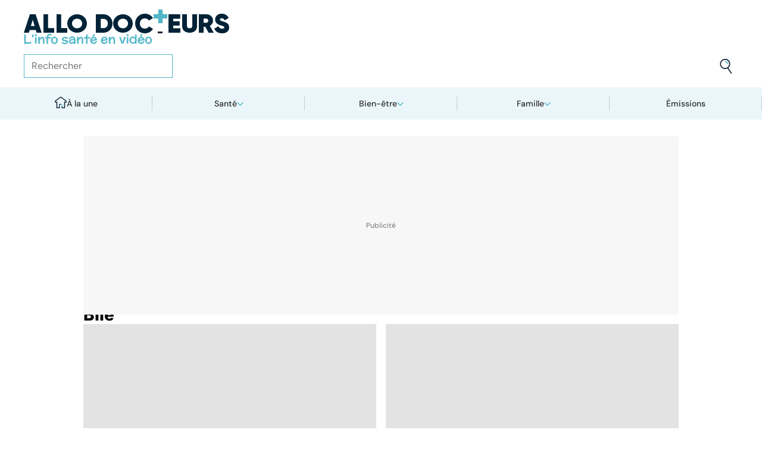

--- FILE ---
content_type: text/javascript
request_url: https://www.allodocteurs.fr/_app/immutable/nodes/70.BGz3pWfe.js
body_size: 4726
content:
import{i,a as La}from"../chunks/BJ38mta9.js";import{p as qa,f as v,d as s,r as n,s as c,i as F,a as o,g as a,b as t,A as _a,t as H,h as p,e as ha,c as Na,x as Ra,y as ee,u as te,z as ua,N as fa}from"../chunks/Fyrg87uU.js";import{a as la,e as ya,i as Ia,r as re,h as de}from"../chunks/AxqDNZQe.js";import{k as ka}from"../chunks/0dQot-RC.js";import{h as se,g as ne}from"../chunks/BFSAejuj.js";import{a as oe,s as K,b as ie,g as Sa}from"../chunks/BpGhLzjL.js";import{P as le,c as ve}from"../chunks/DRfLBbfr.js";import{C as ge,F as E}from"../chunks/DVU21_jY.js";import{T as ce}from"../chunks/CzLc1_iV.js";import{H as fe}from"../chunks/BCT0Gad1.js";import{G as pa}from"../chunks/D_GiQav9.js";import{B as _e}from"../chunks/Xf7HnbKo.js";import{F as Ta}from"../chunks/CATyX0NB.js";var me=v('<article class="card card__loading"><div class="card--content"><span class="card--title shimmer">&nbsp;</span></div> <picture class="card--thumb shimmer"></picture></article>'),ue=v('<section class="d-flex fd-column g4"><header class="d-flex fd-column g4"><h2 class="fs-paragon ff-brand fw-800 px2 md:px0 svelte-8oqmsf"><a class="svelte-8oqmsf"> </a></h2> <!></header> <div><!></div></section>');function Ua(wa,e){qa(e,!0);var va=ue(),f=s(va),U=s(f),Q=s(U),xa=s(Q,!0);n(Q),n(U);var ga=c(U,2);{var ma=S=>{ce(S,{get tags(){return e.tags}})};i(ga,S=>{e.tags&&S(ma)})}n(f);var A=c(f,2),ba=s(A);la(ba,()=>e.feed,S=>{var aa=F(),ea=o(aa);ya(ea,17,()=>Array.from({length:e.length}),Ia,(W,ta)=>{const ca=p(()=>(Math.random()*38+60).toFixed(2));var V=me(),D=s(V),ra=s(D);let da;n(D),_a(2),n(V),H(()=>da=oe(ra,"",da,{width:`${a(ca)??""}%`})),t(W,V)}),t(S,aa)},(S,aa)=>{var ea=F(),W=o(ea);ya(W,19,()=>a(aa).data,ta=>ta.id,(ta,ca,V)=>{var D=F(),ra=o(D);{var da=sa=>{ge(sa,{get post(){return a(ca)},get included(){return a(aa).included},sizes:"(min-width: 1008px) 320px, 44vw}",widths:[140,240,320,380]})};i(ra,sa=>{a(V)<e.length&&sa(da)})}t(ta,D)}),t(S,ea)}),n(A),n(va),H(S=>{K(Q,"href",S),ha(xa,e.category.attributes.name),ie(A,1,`d-flex fd-row overflow-x-auto px2 md:px0 g2 md:g4 md:d-grid md:grid__${e.grid??""} category`,"svelte-8oqmsf")},[()=>re(e.category.attributes.path)]),t(wa,va),Na()}var pe=v('<link rel="prev"/>'),he=v('<link rel="prev"/>'),ye=v('<link rel="next"/>'),xe=v("<!> <!>",1),be=v('<meta property="og:type" content="website"/> <!> <!>',1),ke=v("<!> <!>",1),we=v('<a rel="sponsored noopener noreferrer" target="_blank" class="svelte-1pgso1u"><img class="svelte-1pgso1u"/></a>'),ze=v('<span class="svelte-1pgso1u"><img class="svelte-1pgso1u"/></span>'),Fe=v('<div class="d-flex g5 ai-center sponsored px2 md:px0 svelte-1pgso1u"><h1 class="fs-paragon ff-brand fw-800"> </h1> <!></div>'),Le=v('<h1 class="fs-paragon ff-brand fw-800 px2 md:px0"> </h1>'),Ie=v('<span class="fs-minion fc-light-500 px2 md:px0"> </span>'),Ce=v('<p class="fs-pica fw-500 px2 md:px0"> </p>'),je=v('<div id="posts" class="d-grid g4 md:grid__2"><!> <!></div>'),Pe=v('<div class="d-grid g4 md:grid__2"><!></div>'),Ae=v('<div class="d-flex fd-column g2 feed__row svelte-1pgso1u"><!></div>'),Be=v("<!> <!>",1),Ge=v('<div class="d-grid g4 md:grid__2"><!></div> <div class="d-flex fd-column g2 feed__row svelte-1pgso1u"><!></div>',1),Me=v('<!> <hr class="d-none md:d-block m0"/>',1),Re=v('<div id="posts" class="d-flex fd-column g5"><!></div> <hr class="d-none md:d-block m0"/> <!>',1),Se=v('<!> <hr class="d-none md:d-block m0"/>',1),Te=v('<!> <hr class="d-none md:d-block m0"/>',1),Ue=v('<!> <hr class="d-none md:d-block m0"/>',1),qe=v('<section><div class="d-flex fd-column g8"><!> <hr class="d-none md:d-block m0"/> <!></div> <aside><!> <!></aside></section>'),Ne=v("<!> <!> <!>",1),Ee=v('<!> <section><div class="d-flex fd-column g8"><section class="d-flex fd-column g5"><span class="fs-paragon ff-brand fw-800 px2 md:px0">Les derniers sujets</span> <div class="d-grid md:grid__2 g4"><!></div> <hr class="d-none md:d-block m0"/></section></div> <aside><!> <!></aside></section>',1),He=v('<span class="fs-paragon ff-brand fw-800 px2 md:px0">Les derniers sujets</span>'),Je=v("<!> <!>",1),Oe=v('<!> <!> <section class="d-grid g4 md:grid__3"><!></section>',1),We=v('<!> <!> <section><div class="d-flex fd-column g8"><section id="page" class="d-flex fd-column g5"><header class="d-flex fd-column g4"><!> <!></header> <!></section></div> <aside><!></aside></section> <!> <div class="px2 md:px0"><!></div>',1);function st(wa,e){qa(e,!0);let va=p(()=>ne(e.data,["WebPage"])),f=p(()=>e.data.scope),U=Ra(ee([])),Q=Ra(!1),xa=e.data.layer["page.index"]||1,ga=p(()=>a(f).data.type==="category"?a(f).data.attributes.path:"/"+a(f).data.id),ma=p(()=>e.data.feeds.categories),A=p(()=>Object.keys(a(ma)??{}));function ba(d,r){return d?.[r]}function S(d){const{data:r,included:l,links:L}=d;return(a(f).data.type==="category"?[r.slice(0,2),r.slice(2,5),r.slice(5)]:[r.slice(0,2),r.slice(2,5),r.slice(5,9),r.slice(9)]).map(b=>({data:b,included:l,links:L}))}const aa=async()=>{const d=a(U).length?(await a(U)[a(U).length-1]).links.next:(await e.data.feeds.posts).links.next;if(!d||a(Q))return!1;ua(Q,!0);const r=ve.get({path:d});ua(U,[...a(U),r],!0);const l=await r;return ua(Q,!1),window.dataLayer.push({event:"pageview",...e.data.layer,"page.index":++xa}),!!l.links.next};let ea=e.data.scope.data?.id;te(()=>{e.data.scope.data?.id!==ea&&(ua(U,[],!0),ua(Q,!1),ea=e.data.scope.data?.id,xa=e.data.layer["page.index"]||1),e.data.scope.data.type==="category"?Sa.setGlobalTargeting({page_type:"category",content_id:e.data.scope.data.id,page:e.data.scope.data.attributes.path.split("/").filter(d=>d!=="").join("_"),type:"category",Categorie:e.data.scope.data.attributes.path.split("/").filter(d=>d.length>0)}):Sa.setGlobalTargeting({page_type:"tag",content_id:e.data.scope.data.id,page:e.data.scope.data.id,type:"tag",content_tags:e.data.scope.data.id})});let W=p(()=>"/21643048729,22469824358/allodocteurs/webresponsive"+(a(f).data.type==="category"?`/${a(f).data.attributes.path.replaceAll("/","_").slice(1)}/category`:`/${a(f).data.id}/tag`));var ta=We();de("1pgso1u",d=>{var r=be(),l=c(o(r),2);la(l,()=>e.data.feeds.posts,null,(b,w)=>{var h=xe(),u=o(h);{var _=m=>{var g=pe();H(()=>K(g,"href",`${La}${a(ga)??""}`)),t(m,g)},k=m=>{var g=F(),x=o(g);{var P=G=>{var T=he();H(()=>K(T,"href",`${La}${a(ga)??""}?page=${e.data.layer["page.index"]-1}`)),t(G,T)};i(x,G=>{e.data.layer["page.index"]>1&&G(P)},!0)}t(m,g)};i(u,m=>{e.data.layer["page.index"]===2?m(_):m(k,!1)})}var B=c(u,2);{var C=m=>{var g=ye();H(()=>K(g,"href",`${La}${a(ga)??""}?page=${e.data.layer["page.index"]+1}`)),t(m,g)};i(B,m=>{a(w).links?.next&&m(C)})}t(b,h)});var L=c(l,2);{var I=b=>{var w=F(),h=o(w);se(h,()=>'<script type="application/ld+json">'+JSON.stringify(a(va))+"<\/script>"),t(b,w)};i(L,b=>{a(va)&&b(I)})}t(d,r)});var ca=o(ta);ka(ca,()=>`${e.data.scope.data.id}-${e.data.layer["page.index"]}`,d=>{var r=ke(),l=o(r);pa(l,{class:"mt2 mbn4",get slot(){return`${a(W)??""}/top`},desktop:{sizes:[[1,1],[728,90],[970,90],[970,150],[970,250],[1e3,90],[1e3,200],[1e3,250],[1e3,300]],placeholder:[1e3,300]},mobile:null,targeting:{position:["top","arche"],block_order:1}});var L=c(l,2);pa(L,{class:"mt5 mbn6",get slot(){return`${a(W)??""}/top`},desktop:null,mobile:{sizes:[[1,1],[320,50],[320,100],[300,50],[300,100]],placeholder:[300,50]},targeting:{position:"top",block_order:1}}),t(d,r)});var V=c(ca,2);_e(V,{});var D=c(V,2),ra=s(D),da=s(ra),sa=s(da),Ca=s(sa);{var Ea=d=>{var r=Fe(),l=s(r),L=s(l,!0);n(l);var I=c(l,2);{var b=h=>{var u=we(),_=s(u);n(u),H(()=>{K(u,"href",a(f).data.attributes.custom.sponsoURL),K(_,"src",a(f).data.attributes.custom.sponsoLogo),K(_,"alt",a(f).data.attributes.custom.sponso)}),t(h,u)},w=h=>{var u=ze(),_=s(u);n(u),H(()=>{K(_,"src",a(f).data.attributes.custom.sponsoLogo),K(_,"alt",a(f).data.attributes.custom.sponso)}),t(h,u)};i(I,h=>{a(f).data.attributes.custom.sponsoURL?h(b):h(w,!1)})}n(r),H(()=>ha(L,a(f).data.attributes.name)),t(d,r)},Ha=d=>{var r=Le(),l=s(r,!0);n(r),H(()=>ha(l,a(f).data.attributes.name)),t(d,r)};i(Ca,d=>{a(f).data.attributes.custom.sponsoLogo?d(Ea):d(Ha,!1)})}var Ja=c(Ca,2);{var Oa=d=>{var r=Ie(),l=s(r);n(r),H(()=>ha(l,`Page ${e.data.layer["page.index"]??""}`)),t(d,r)},Wa=d=>{var r=F(),l=o(r);{var L=I=>{var b=Ce(),w=s(b,!0);n(b),H(()=>ha(w,a(f).data.attributes.description)),t(I,b)};i(l,I=>{a(f).data.attributes.description&&I(L)},!0)}t(d,r)};i(Ja,d=>{e.data.layer["page.index"]>1?d(Oa):d(Wa,!1)})}n(sa);var Da=c(sa,2);{var Ka=d=>{var r=je(),l=s(r);E(l,{get feed(){return e.data.feeds.posts},length:18});var L=c(l,2);ya(L,17,()=>a(U),Ia,(I,b)=>{E(I,{get feed(){return a(b)},length:18})}),n(r),t(d,r)},Qa=d=>{var r=Re(),l=o(r),L=s(l);la(L,()=>e.data.feeds.posts,w=>{var h=Ge(),u=o(h),_=s(u);E(_,{get feed(){return e.data.feeds.posts},length:2}),n(u);var k=c(u,2),B=s(k);E(B,{get feed(){return e.data.feeds.posts},length:3,sizes:"(min-width: 1008px) 235px, 40vw",widths:[140,240,320,380]}),n(k),t(w,h)},(w,h)=>{const u=p(()=>S(a(h)));var _=Be(),k=o(_);{var B=g=>{var x=Pe(),P=s(x);E(P,{get feed(){return a(u)[0]},length:2}),n(x),t(g,x)};i(k,g=>{a(u)[0]&&g(B)})}var C=c(k,2);{var m=g=>{var x=Ae(),P=s(x);E(P,{get feed(){return a(u)[1]},length:3,sizes:"(min-width: 1008px) 235px, 40vw",widths:[140,240,320,380]}),n(x),t(g,x)};i(C,g=>{a(u)[1]&&g(m)})}t(w,_)}),n(l);var I=c(l,4);{var b=w=>{const h=p(()=>a(A)[0]?parseInt(a(A)[0],10):void 0);var u=F();const _=(C,m=fa,g=fa,x=fa)=>{const P=p(()=>e.data.categories.data.find(y=>y.id===m())),G=p(()=>a(P)?.id);var T=F(),X=o(T);{var Y=y=>{const z=p(()=>ba(a(ma),a(G)));var M=F(),Z=o(M);{var j=R=>{Ua(R,{get category(){return a(P)},get feed(){return a(z)},get grid(){return g()},get length(){return x()}})};i(Z,R=>{a(z)&&R(j)})}t(y,M)};i(X,y=>{a(P)&&a(G)!==void 0&&y(Y)})}t(C,T)};var k=o(u);{var B=C=>{var m=Me(),g=o(m);_(g,()=>a(h),()=>2,()=>4),_a(2),t(C,m)};i(k,C=>{a(h)!==void 0&&C(B)})}t(w,u)};i(I,w=>{a(f).data.type==="category"&&w(b)})}t(d,r)};i(Da,d=>{e.data.layer["page.index"]>1?d(Ka):d(Qa,!1)})}n(da),n(ra);var ja=c(ra,2),Va=s(ja);ka(Va,()=>`${e.data.scope.data.id}-${e.data.layer["page.index"]}`,d=>{pa(d,{get slot(){return`${a(W)??""}/middle`},desktop:{sizes:[[1,1],[300,250],[320,250],[300,600],[300,1e3],[300,300],"fluid"],placeholder:[300,250]},mobile:{sizes:[[1,1],[300,250],[320,250],[300,600],[300,1e3],[300,300],"fluid"],placeholder:[300,250]},targeting:{position:"middle",block_order:2}})}),n(ja),n(D);var Pa=c(D,2);{var Xa=d=>{var r=Oe(),l=o(r);{var L=_=>{const k=p(()=>a(A)[1]?parseInt(a(A)[1],10):void 0),B=p(()=>a(A)[2]?parseInt(a(A)[2],10):void 0),C=p(()=>a(A)[3]?parseInt(a(A)[3],10):void 0);var m=Ne();const g=(y,z=fa,M=fa,Z=fa)=>{const j=p(()=>e.data.categories.data.find(N=>N.id===z())),R=p(()=>a(j)?.id);var J=F(),$=o(J);{var q=N=>{const O=p(()=>ba(a(ma),a(R)));var na=F(),oa=o(na);{var za=ia=>{Ua(ia,{get category(){return a(j)},get feed(){return a(O)},get grid(){return M()},get length(){return Z()}})};i(oa,ia=>{a(O)&&ia(za)})}t(N,na)};i($,N=>{a(j)&&a(R)!==void 0&&N(q)})}t(y,J)};var x=o(m);{var P=y=>{var z=Se(),M=o(z);g(M,()=>a(k),()=>3,()=>3),_a(2),t(y,z)};i(x,y=>{a(k)!==void 0&&y(P)})}var G=c(x,2);{var T=y=>{var z=Te(),M=o(z);g(M,()=>a(B),()=>3,()=>3),_a(2),t(y,z)};i(G,y=>{a(B)!==void 0&&y(T)})}var X=c(G,2);{var Y=y=>{var z=qe(),M=s(z),Z=s(M);g(Z,()=>a(C),()=>2,()=>2);var j=c(Z,4);ya(j,18,()=>a(A),q=>q,(q,N,O)=>{var na=F(),oa=o(na);{var za=ia=>{const Ba=p(()=>a(A)[4]?parseInt(a(A)[4],10):void 0);var Ga=F(),Za=o(Ga);{var $a=Fa=>{var Ma=Ue(),ae=o(Ma);g(ae,()=>a(Ba),()=>2,()=>2),_a(2),t(Fa,Ma)};i(Za,Fa=>{a(Ba)&&Fa($a)})}t(ia,Ga)};i(oa,ia=>{a(O)>3&&ia(za)})}t(q,na)}),n(M);var R=c(M,2),J=s(R);ka(J,()=>`${e.data.scope.data.id}-${e.data.layer["page.index"]}`,q=>{pa(q,{get slot(){return`${a(W)??""}/bottom`},lazyload:!0,desktop:{sizes:[[300,250],[320,250],[300,600],[300,1e3],[300,300],"fluid"],placeholder:[300,250]},mobile:{sizes:[[300,250],[320,250],[300,600],[300,1e3],[300,300],"fluid"],placeholder:[300,250]},targeting:{position:"bottom",block_order:3}})});var $=c(J,2);Ta($,{}),n(R),n(z),t(y,z)};i(X,y=>{a(C)!==void 0&&y(Y)})}t(_,m)},I=_=>{var k=F(),B=o(k);{var C=m=>{var g=Ee(),x=o(g);{var P=j=>{var R=F(),J=o(R);la(J,()=>e.data.feeds.healthsheets,null,($,q)=>{var N=F(),O=o(N);{var na=oa=>{fe(oa,{get feed(){return a(q)},length:8,get title(){return`Nos fiches santé ${a(f).data.attributes.name??""}`}})};i(O,oa=>{a(q).data.length&&oa(na)})}t($,N)}),t(j,R)};i(x,j=>{e.data.feeds.healthsheets&&j(P)})}var G=c(x,2),T=s(G),X=s(T),Y=c(s(X),2),y=s(Y);la(y,()=>e.data.feeds.posts,j=>{E(j,{get feed(){return e.data.feeds.posts},length:4})},(j,R)=>{const J=p(()=>S(a(R)));var $=F(),q=o($);{var N=O=>{E(O,{get feed(){return a(J)[2]},length:4})};i(q,O=>{a(J)[2]&&O(N)})}t(j,$)}),n(Y),_a(2),n(X),n(T);var z=c(T,2),M=s(z);ka(M,()=>e.data.scope.data.id,j=>{pa(j,{get slot(){return`${a(W)??""}/bottom`},desktop:{sizes:[[1,1],[300,250],[320,250],[300,600],[300,1e3],[300,300],"fluid"],placeholder:[300,250]},mobile:{sizes:[[1,1],[300,250],[320,250],[300,600],[300,1e3],[300,300],"fluid"],placeholder:[300,250]},targeting:{position:"bottom",block_order:3},lazyload:!0})});var Z=c(M,2);Ta(Z,{}),n(z),n(G),t(m,g)};i(B,m=>{a(f).data.type==="term<tags>"&&m(C)},!0)}t(_,k)};i(l,_=>{a(f).data.type==="category"?_(L):_(I,!1)})}var b=c(l,2);{var w=_=>{var k=He();t(_,k)};i(b,_=>{a(f).data.type==="category"&&_(w)})}var h=c(b,2),u=s(h);la(u,()=>e.data.feeds.posts,_=>{E(_,{get feed(){return e.data.feeds.posts},length:8})},(_,k)=>{const B=p(()=>S(a(k)));var C=F(),m=o(C);{var g=x=>{var P=Je(),G=o(P);E(G,{get feed(){return a(B)[a(f).data.type==="category"?2:3]},length:8});var T=c(G,2);ya(T,17,()=>a(U),Ia,(X,Y,y,z)=>{E(X,{get feed(){return a(Y)},length:18})}),t(x,P)};i(m,x=>{a(B)[a(f).data.type==="category"?2:3]&&x(g)})}t(_,C)}),n(h),t(d,r)};i(Pa,d=>{e.data.layer["page.index"]===1&&d(Xa)})}var Aa=c(Pa,2),Ya=s(Aa);la(Ya,()=>e.data.feeds.posts,null,(d,r)=>{{let l=p(()=>!!a(r).links?.next),L=p(()=>Math.ceil((a(r).meta?.total||1)/(a(r).meta?.size||1)));le(d,{controls:"posts",get current(){return e.data.layer["page.index"]},onload:aa,get next(){return a(l)},get max(){return a(L)},url:I=>a(ga)+(I>1?`?page=${I}`:"")})}}),n(Aa),t(wa,ta),Na()}export{st as component};
